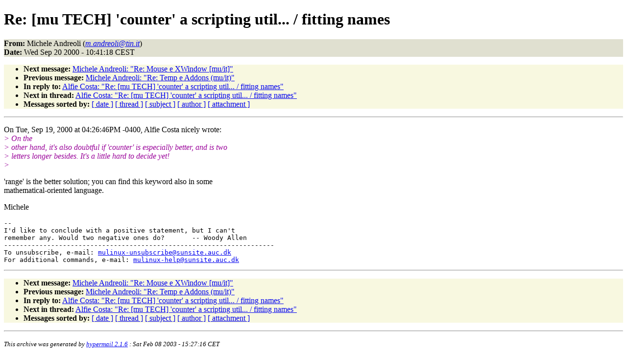

--- FILE ---
content_type: text/html
request_url: https://ftp.gwdg.de/pub/linux/mulinux/archive/4469.html
body_size: 4765
content:
<!DOCTYPE HTML PUBLIC "-//W3C//DTD HTML 4.01//EN"
                      "http://www.w3.org/TR/html4/strict.dtd">
<html lang="en">
<head>
<meta http-equiv="Content-Type" content="text/html; charset=us-ascii">
<meta name="generator" content="hypermail 2.1.6, see http://www.hypermail.org/">
<title>muLinux Mailing List: Re: [mu TECH] 'counter' a scripting util... / fitting names</title>
<meta name="Author" content="Michele Andreoli (m.andreoli@tin.it)">
<meta name="Subject" content="Re: [mu TECH] 'counter' a scripting util... / fitting names">
<meta name="Date" content="2000-09-20">
<style type="text/css">
body {color: black; background: #ffffff}
h1.center {text-align: center}
div.center {text-align: center}
.quotelev1 {color : #990099}
.quotelev2 {color : #ff7700}
.quotelev3 {color : #007799}
.quotelev4 {color : #95c500}
.headers {background : #e0e0d0}
.links {background : #f8f8e0}
</style>
</head>
<body>
<h1>Re: [mu TECH] 'counter' a scripting util... / fitting names</h1>
<!-- received="Wed Sep 20 20:06:29 2000" -->
<!-- isoreceived="20000920180629" -->
<!-- sent="Wed, 20 Sep 2000 10:41:18 +0200" -->
<!-- isosent="20000920084118" -->
<!-- name="Michele Andreoli" -->
<!-- email="m.andreoli@tin.it" -->
<!-- subject="Re: [mu TECH] 'counter' a scripting util... / fitting names" -->
<!-- id="20000920104118.C729@tin.it" -->
<!-- charset="us-ascii" -->
<!-- inreplyto="39C793C6.22719.38FDEA@localhost" -->
<!-- expires="-1" -->
<p class="headers">
<strong>From:</strong> Michele Andreoli (<a href="mailto:m.andreoli@tin.it?Subject=Re:%20[mu%20TECH]%20'counter'%20a%20scripting%20util...%20/%20fitting%20names"><em>m.andreoli@tin.it</em></a>)<br>
<strong>Date:</strong> Wed Sep 20 2000 - 10:41:18 CEST
</p>
<!-- next="start" -->
<ul class="links">
<li><strong>Next message:</strong> <a href="4470.html">Michele Andreoli: "Re: Mouse e XWindow [mu/it]"</a>
<li><strong>Previous message:</strong> <a href="4468.html">Michele Andreoli: "Re: Temp e Addons (mu/it)"</a>
<li><strong>In reply to:</strong> <a href="4461.html">Alfie Costa: "Re: [mu TECH] 'counter' a scripting util... / fitting names"</a>
<!-- nextthread="start" -->
<li><strong>Next in thread:</strong> <a href="4477.html">Alfie Costa: "Re: [mu TECH] 'counter' a scripting util... / fitting names"</a>
<!-- reply="end" -->
<li><strong>Messages sorted by:</strong> 
<a href="date.html#4469">[ date ]</a>
<a href="index.html#4469">[ thread ]</a>
<a href="subject.html#4469">[ subject ]</a>
<a href="author.html#4469">[ author ]</a>
<a href="attachment.html">[ attachment ]</a>
</ul>
<hr>
<!-- body="start" -->
<p>
On Tue, Sep 19, 2000 at 04:26:46PM -0400, Alfie Costa nicely wrote:
<br>
<em class="quotelev1">&gt;  On the 
</em><br>
<em class="quotelev1">&gt; other hand, it's also doubtful if 'counter' is especially better, and is two 
</em><br>
<em class="quotelev1">&gt; letters longer besides.  It's a little hard to decide yet!
</em><br>
<em class="quotelev1">&gt; 
</em><br>
<p>'range' is the better solution; you can find this keyword also in some
<br>
mathematical-oriented language.
<br>
<p>Michele
<br>
<p><pre>
-- 
I'd like to conclude with a positive statement, but I can't 
remember any. Would two negative ones do?       -- Woody Allen
---------------------------------------------------------------------
To unsubscribe, e-mail: <a href="mailto:mulinux-unsubscribe@sunsite.auc.dk?Subject=Re:%20[mu%20TECH]%20'counter'%20a%20scripting%20util...%20/%20fitting%20names">mulinux-unsubscribe@sunsite.auc.dk</a>
For additional commands, e-mail: <a href="mailto:mulinux-help@sunsite.auc.dk?Subject=Re:%20[mu%20TECH]%20'counter'%20a%20scripting%20util...%20/%20fitting%20names">mulinux-help@sunsite.auc.dk</a>
</pre>
<!-- body="end" -->
<hr>
<!-- next="start" -->
<ul class="links">
<li><strong>Next message:</strong> <a href="4470.html">Michele Andreoli: "Re: Mouse e XWindow [mu/it]"</a>
<li><strong>Previous message:</strong> <a href="4468.html">Michele Andreoli: "Re: Temp e Addons (mu/it)"</a>
<li><strong>In reply to:</strong> <a href="4461.html">Alfie Costa: "Re: [mu TECH] 'counter' a scripting util... / fitting names"</a>
<!-- nextthread="start" -->
<li><strong>Next in thread:</strong> <a href="4477.html">Alfie Costa: "Re: [mu TECH] 'counter' a scripting util... / fitting names"</a>
<!-- reply="end" -->
<li><strong>Messages sorted by:</strong> 
<a href="date.html#4469">[ date ]</a>
<a href="index.html#4469">[ thread ]</a>
<a href="subject.html#4469">[ subject ]</a>
<a href="author.html#4469">[ author ]</a>
<a href="attachment.html">[ attachment ]</a>
</ul>
<!-- trailer="footer" -->
<hr>
<p><small><em>
This archive was generated by <a href="http://www.hypermail.org/">hypermail 2.1.6</a> 
: Sat Feb 08 2003 - 15:27:16 CET
</em></small></p>
</body>
</html>
